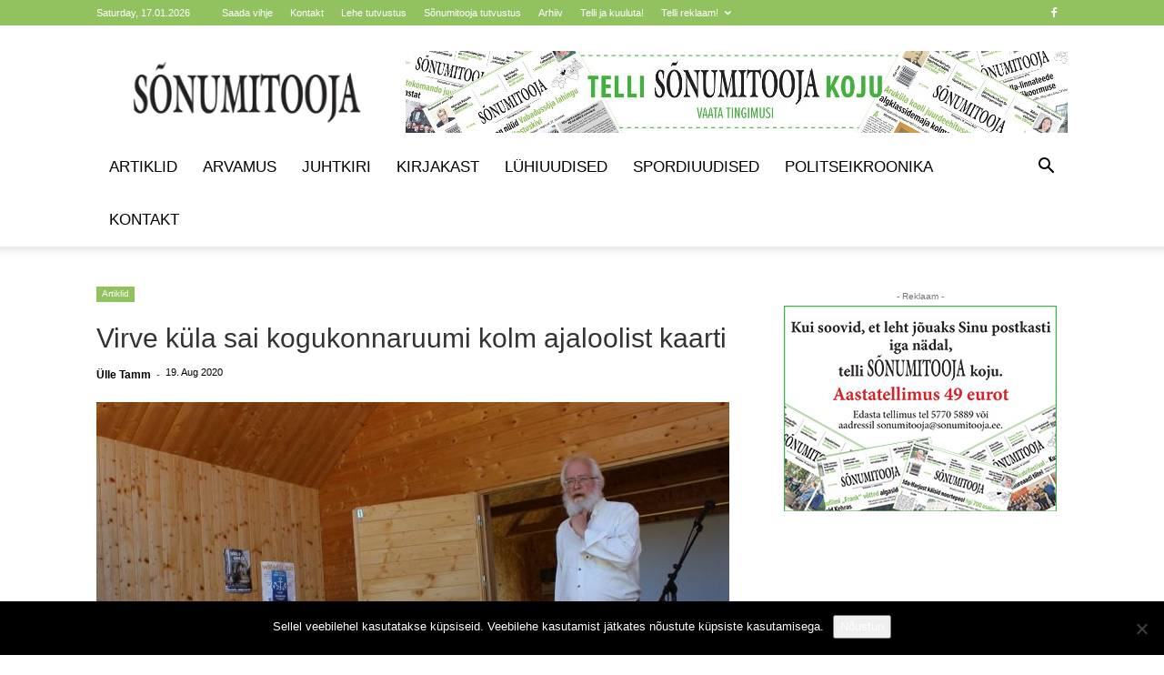

--- FILE ---
content_type: text/html; charset=UTF-8
request_url: https://sonumitooja.ee/wp-admin/admin-ajax.php?td_theme_name=Newspaper&v=12.7.3
body_size: -226
content:
{"error":"","app_id":"1899722387082287"}

--- FILE ---
content_type: text/html; charset=UTF-8
request_url: https://sonumitooja.ee/wp-admin/admin-ajax.php?td_theme_name=Newspaper&v=12.7.3
body_size: -470
content:
{"76896":679}